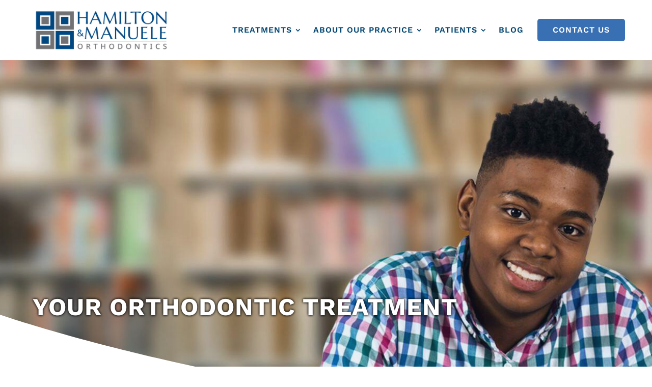

--- FILE ---
content_type: text/html; charset=utf-8
request_url: https://www.google.com/recaptcha/api2/anchor?ar=1&k=6LcoDtwcAAAAAN_AnLchFknSzmJZUxgtXNTyNzpP&co=aHR0cHM6Ly93d3cuaGFtaWx0b25vcnRoby5jb206NDQz&hl=en&v=PoyoqOPhxBO7pBk68S4YbpHZ&size=invisible&anchor-ms=20000&execute-ms=30000&cb=ji19mrorshe7
body_size: 48467
content:
<!DOCTYPE HTML><html dir="ltr" lang="en"><head><meta http-equiv="Content-Type" content="text/html; charset=UTF-8">
<meta http-equiv="X-UA-Compatible" content="IE=edge">
<title>reCAPTCHA</title>
<style type="text/css">
/* cyrillic-ext */
@font-face {
  font-family: 'Roboto';
  font-style: normal;
  font-weight: 400;
  font-stretch: 100%;
  src: url(//fonts.gstatic.com/s/roboto/v48/KFO7CnqEu92Fr1ME7kSn66aGLdTylUAMa3GUBHMdazTgWw.woff2) format('woff2');
  unicode-range: U+0460-052F, U+1C80-1C8A, U+20B4, U+2DE0-2DFF, U+A640-A69F, U+FE2E-FE2F;
}
/* cyrillic */
@font-face {
  font-family: 'Roboto';
  font-style: normal;
  font-weight: 400;
  font-stretch: 100%;
  src: url(//fonts.gstatic.com/s/roboto/v48/KFO7CnqEu92Fr1ME7kSn66aGLdTylUAMa3iUBHMdazTgWw.woff2) format('woff2');
  unicode-range: U+0301, U+0400-045F, U+0490-0491, U+04B0-04B1, U+2116;
}
/* greek-ext */
@font-face {
  font-family: 'Roboto';
  font-style: normal;
  font-weight: 400;
  font-stretch: 100%;
  src: url(//fonts.gstatic.com/s/roboto/v48/KFO7CnqEu92Fr1ME7kSn66aGLdTylUAMa3CUBHMdazTgWw.woff2) format('woff2');
  unicode-range: U+1F00-1FFF;
}
/* greek */
@font-face {
  font-family: 'Roboto';
  font-style: normal;
  font-weight: 400;
  font-stretch: 100%;
  src: url(//fonts.gstatic.com/s/roboto/v48/KFO7CnqEu92Fr1ME7kSn66aGLdTylUAMa3-UBHMdazTgWw.woff2) format('woff2');
  unicode-range: U+0370-0377, U+037A-037F, U+0384-038A, U+038C, U+038E-03A1, U+03A3-03FF;
}
/* math */
@font-face {
  font-family: 'Roboto';
  font-style: normal;
  font-weight: 400;
  font-stretch: 100%;
  src: url(//fonts.gstatic.com/s/roboto/v48/KFO7CnqEu92Fr1ME7kSn66aGLdTylUAMawCUBHMdazTgWw.woff2) format('woff2');
  unicode-range: U+0302-0303, U+0305, U+0307-0308, U+0310, U+0312, U+0315, U+031A, U+0326-0327, U+032C, U+032F-0330, U+0332-0333, U+0338, U+033A, U+0346, U+034D, U+0391-03A1, U+03A3-03A9, U+03B1-03C9, U+03D1, U+03D5-03D6, U+03F0-03F1, U+03F4-03F5, U+2016-2017, U+2034-2038, U+203C, U+2040, U+2043, U+2047, U+2050, U+2057, U+205F, U+2070-2071, U+2074-208E, U+2090-209C, U+20D0-20DC, U+20E1, U+20E5-20EF, U+2100-2112, U+2114-2115, U+2117-2121, U+2123-214F, U+2190, U+2192, U+2194-21AE, U+21B0-21E5, U+21F1-21F2, U+21F4-2211, U+2213-2214, U+2216-22FF, U+2308-230B, U+2310, U+2319, U+231C-2321, U+2336-237A, U+237C, U+2395, U+239B-23B7, U+23D0, U+23DC-23E1, U+2474-2475, U+25AF, U+25B3, U+25B7, U+25BD, U+25C1, U+25CA, U+25CC, U+25FB, U+266D-266F, U+27C0-27FF, U+2900-2AFF, U+2B0E-2B11, U+2B30-2B4C, U+2BFE, U+3030, U+FF5B, U+FF5D, U+1D400-1D7FF, U+1EE00-1EEFF;
}
/* symbols */
@font-face {
  font-family: 'Roboto';
  font-style: normal;
  font-weight: 400;
  font-stretch: 100%;
  src: url(//fonts.gstatic.com/s/roboto/v48/KFO7CnqEu92Fr1ME7kSn66aGLdTylUAMaxKUBHMdazTgWw.woff2) format('woff2');
  unicode-range: U+0001-000C, U+000E-001F, U+007F-009F, U+20DD-20E0, U+20E2-20E4, U+2150-218F, U+2190, U+2192, U+2194-2199, U+21AF, U+21E6-21F0, U+21F3, U+2218-2219, U+2299, U+22C4-22C6, U+2300-243F, U+2440-244A, U+2460-24FF, U+25A0-27BF, U+2800-28FF, U+2921-2922, U+2981, U+29BF, U+29EB, U+2B00-2BFF, U+4DC0-4DFF, U+FFF9-FFFB, U+10140-1018E, U+10190-1019C, U+101A0, U+101D0-101FD, U+102E0-102FB, U+10E60-10E7E, U+1D2C0-1D2D3, U+1D2E0-1D37F, U+1F000-1F0FF, U+1F100-1F1AD, U+1F1E6-1F1FF, U+1F30D-1F30F, U+1F315, U+1F31C, U+1F31E, U+1F320-1F32C, U+1F336, U+1F378, U+1F37D, U+1F382, U+1F393-1F39F, U+1F3A7-1F3A8, U+1F3AC-1F3AF, U+1F3C2, U+1F3C4-1F3C6, U+1F3CA-1F3CE, U+1F3D4-1F3E0, U+1F3ED, U+1F3F1-1F3F3, U+1F3F5-1F3F7, U+1F408, U+1F415, U+1F41F, U+1F426, U+1F43F, U+1F441-1F442, U+1F444, U+1F446-1F449, U+1F44C-1F44E, U+1F453, U+1F46A, U+1F47D, U+1F4A3, U+1F4B0, U+1F4B3, U+1F4B9, U+1F4BB, U+1F4BF, U+1F4C8-1F4CB, U+1F4D6, U+1F4DA, U+1F4DF, U+1F4E3-1F4E6, U+1F4EA-1F4ED, U+1F4F7, U+1F4F9-1F4FB, U+1F4FD-1F4FE, U+1F503, U+1F507-1F50B, U+1F50D, U+1F512-1F513, U+1F53E-1F54A, U+1F54F-1F5FA, U+1F610, U+1F650-1F67F, U+1F687, U+1F68D, U+1F691, U+1F694, U+1F698, U+1F6AD, U+1F6B2, U+1F6B9-1F6BA, U+1F6BC, U+1F6C6-1F6CF, U+1F6D3-1F6D7, U+1F6E0-1F6EA, U+1F6F0-1F6F3, U+1F6F7-1F6FC, U+1F700-1F7FF, U+1F800-1F80B, U+1F810-1F847, U+1F850-1F859, U+1F860-1F887, U+1F890-1F8AD, U+1F8B0-1F8BB, U+1F8C0-1F8C1, U+1F900-1F90B, U+1F93B, U+1F946, U+1F984, U+1F996, U+1F9E9, U+1FA00-1FA6F, U+1FA70-1FA7C, U+1FA80-1FA89, U+1FA8F-1FAC6, U+1FACE-1FADC, U+1FADF-1FAE9, U+1FAF0-1FAF8, U+1FB00-1FBFF;
}
/* vietnamese */
@font-face {
  font-family: 'Roboto';
  font-style: normal;
  font-weight: 400;
  font-stretch: 100%;
  src: url(//fonts.gstatic.com/s/roboto/v48/KFO7CnqEu92Fr1ME7kSn66aGLdTylUAMa3OUBHMdazTgWw.woff2) format('woff2');
  unicode-range: U+0102-0103, U+0110-0111, U+0128-0129, U+0168-0169, U+01A0-01A1, U+01AF-01B0, U+0300-0301, U+0303-0304, U+0308-0309, U+0323, U+0329, U+1EA0-1EF9, U+20AB;
}
/* latin-ext */
@font-face {
  font-family: 'Roboto';
  font-style: normal;
  font-weight: 400;
  font-stretch: 100%;
  src: url(//fonts.gstatic.com/s/roboto/v48/KFO7CnqEu92Fr1ME7kSn66aGLdTylUAMa3KUBHMdazTgWw.woff2) format('woff2');
  unicode-range: U+0100-02BA, U+02BD-02C5, U+02C7-02CC, U+02CE-02D7, U+02DD-02FF, U+0304, U+0308, U+0329, U+1D00-1DBF, U+1E00-1E9F, U+1EF2-1EFF, U+2020, U+20A0-20AB, U+20AD-20C0, U+2113, U+2C60-2C7F, U+A720-A7FF;
}
/* latin */
@font-face {
  font-family: 'Roboto';
  font-style: normal;
  font-weight: 400;
  font-stretch: 100%;
  src: url(//fonts.gstatic.com/s/roboto/v48/KFO7CnqEu92Fr1ME7kSn66aGLdTylUAMa3yUBHMdazQ.woff2) format('woff2');
  unicode-range: U+0000-00FF, U+0131, U+0152-0153, U+02BB-02BC, U+02C6, U+02DA, U+02DC, U+0304, U+0308, U+0329, U+2000-206F, U+20AC, U+2122, U+2191, U+2193, U+2212, U+2215, U+FEFF, U+FFFD;
}
/* cyrillic-ext */
@font-face {
  font-family: 'Roboto';
  font-style: normal;
  font-weight: 500;
  font-stretch: 100%;
  src: url(//fonts.gstatic.com/s/roboto/v48/KFO7CnqEu92Fr1ME7kSn66aGLdTylUAMa3GUBHMdazTgWw.woff2) format('woff2');
  unicode-range: U+0460-052F, U+1C80-1C8A, U+20B4, U+2DE0-2DFF, U+A640-A69F, U+FE2E-FE2F;
}
/* cyrillic */
@font-face {
  font-family: 'Roboto';
  font-style: normal;
  font-weight: 500;
  font-stretch: 100%;
  src: url(//fonts.gstatic.com/s/roboto/v48/KFO7CnqEu92Fr1ME7kSn66aGLdTylUAMa3iUBHMdazTgWw.woff2) format('woff2');
  unicode-range: U+0301, U+0400-045F, U+0490-0491, U+04B0-04B1, U+2116;
}
/* greek-ext */
@font-face {
  font-family: 'Roboto';
  font-style: normal;
  font-weight: 500;
  font-stretch: 100%;
  src: url(//fonts.gstatic.com/s/roboto/v48/KFO7CnqEu92Fr1ME7kSn66aGLdTylUAMa3CUBHMdazTgWw.woff2) format('woff2');
  unicode-range: U+1F00-1FFF;
}
/* greek */
@font-face {
  font-family: 'Roboto';
  font-style: normal;
  font-weight: 500;
  font-stretch: 100%;
  src: url(//fonts.gstatic.com/s/roboto/v48/KFO7CnqEu92Fr1ME7kSn66aGLdTylUAMa3-UBHMdazTgWw.woff2) format('woff2');
  unicode-range: U+0370-0377, U+037A-037F, U+0384-038A, U+038C, U+038E-03A1, U+03A3-03FF;
}
/* math */
@font-face {
  font-family: 'Roboto';
  font-style: normal;
  font-weight: 500;
  font-stretch: 100%;
  src: url(//fonts.gstatic.com/s/roboto/v48/KFO7CnqEu92Fr1ME7kSn66aGLdTylUAMawCUBHMdazTgWw.woff2) format('woff2');
  unicode-range: U+0302-0303, U+0305, U+0307-0308, U+0310, U+0312, U+0315, U+031A, U+0326-0327, U+032C, U+032F-0330, U+0332-0333, U+0338, U+033A, U+0346, U+034D, U+0391-03A1, U+03A3-03A9, U+03B1-03C9, U+03D1, U+03D5-03D6, U+03F0-03F1, U+03F4-03F5, U+2016-2017, U+2034-2038, U+203C, U+2040, U+2043, U+2047, U+2050, U+2057, U+205F, U+2070-2071, U+2074-208E, U+2090-209C, U+20D0-20DC, U+20E1, U+20E5-20EF, U+2100-2112, U+2114-2115, U+2117-2121, U+2123-214F, U+2190, U+2192, U+2194-21AE, U+21B0-21E5, U+21F1-21F2, U+21F4-2211, U+2213-2214, U+2216-22FF, U+2308-230B, U+2310, U+2319, U+231C-2321, U+2336-237A, U+237C, U+2395, U+239B-23B7, U+23D0, U+23DC-23E1, U+2474-2475, U+25AF, U+25B3, U+25B7, U+25BD, U+25C1, U+25CA, U+25CC, U+25FB, U+266D-266F, U+27C0-27FF, U+2900-2AFF, U+2B0E-2B11, U+2B30-2B4C, U+2BFE, U+3030, U+FF5B, U+FF5D, U+1D400-1D7FF, U+1EE00-1EEFF;
}
/* symbols */
@font-face {
  font-family: 'Roboto';
  font-style: normal;
  font-weight: 500;
  font-stretch: 100%;
  src: url(//fonts.gstatic.com/s/roboto/v48/KFO7CnqEu92Fr1ME7kSn66aGLdTylUAMaxKUBHMdazTgWw.woff2) format('woff2');
  unicode-range: U+0001-000C, U+000E-001F, U+007F-009F, U+20DD-20E0, U+20E2-20E4, U+2150-218F, U+2190, U+2192, U+2194-2199, U+21AF, U+21E6-21F0, U+21F3, U+2218-2219, U+2299, U+22C4-22C6, U+2300-243F, U+2440-244A, U+2460-24FF, U+25A0-27BF, U+2800-28FF, U+2921-2922, U+2981, U+29BF, U+29EB, U+2B00-2BFF, U+4DC0-4DFF, U+FFF9-FFFB, U+10140-1018E, U+10190-1019C, U+101A0, U+101D0-101FD, U+102E0-102FB, U+10E60-10E7E, U+1D2C0-1D2D3, U+1D2E0-1D37F, U+1F000-1F0FF, U+1F100-1F1AD, U+1F1E6-1F1FF, U+1F30D-1F30F, U+1F315, U+1F31C, U+1F31E, U+1F320-1F32C, U+1F336, U+1F378, U+1F37D, U+1F382, U+1F393-1F39F, U+1F3A7-1F3A8, U+1F3AC-1F3AF, U+1F3C2, U+1F3C4-1F3C6, U+1F3CA-1F3CE, U+1F3D4-1F3E0, U+1F3ED, U+1F3F1-1F3F3, U+1F3F5-1F3F7, U+1F408, U+1F415, U+1F41F, U+1F426, U+1F43F, U+1F441-1F442, U+1F444, U+1F446-1F449, U+1F44C-1F44E, U+1F453, U+1F46A, U+1F47D, U+1F4A3, U+1F4B0, U+1F4B3, U+1F4B9, U+1F4BB, U+1F4BF, U+1F4C8-1F4CB, U+1F4D6, U+1F4DA, U+1F4DF, U+1F4E3-1F4E6, U+1F4EA-1F4ED, U+1F4F7, U+1F4F9-1F4FB, U+1F4FD-1F4FE, U+1F503, U+1F507-1F50B, U+1F50D, U+1F512-1F513, U+1F53E-1F54A, U+1F54F-1F5FA, U+1F610, U+1F650-1F67F, U+1F687, U+1F68D, U+1F691, U+1F694, U+1F698, U+1F6AD, U+1F6B2, U+1F6B9-1F6BA, U+1F6BC, U+1F6C6-1F6CF, U+1F6D3-1F6D7, U+1F6E0-1F6EA, U+1F6F0-1F6F3, U+1F6F7-1F6FC, U+1F700-1F7FF, U+1F800-1F80B, U+1F810-1F847, U+1F850-1F859, U+1F860-1F887, U+1F890-1F8AD, U+1F8B0-1F8BB, U+1F8C0-1F8C1, U+1F900-1F90B, U+1F93B, U+1F946, U+1F984, U+1F996, U+1F9E9, U+1FA00-1FA6F, U+1FA70-1FA7C, U+1FA80-1FA89, U+1FA8F-1FAC6, U+1FACE-1FADC, U+1FADF-1FAE9, U+1FAF0-1FAF8, U+1FB00-1FBFF;
}
/* vietnamese */
@font-face {
  font-family: 'Roboto';
  font-style: normal;
  font-weight: 500;
  font-stretch: 100%;
  src: url(//fonts.gstatic.com/s/roboto/v48/KFO7CnqEu92Fr1ME7kSn66aGLdTylUAMa3OUBHMdazTgWw.woff2) format('woff2');
  unicode-range: U+0102-0103, U+0110-0111, U+0128-0129, U+0168-0169, U+01A0-01A1, U+01AF-01B0, U+0300-0301, U+0303-0304, U+0308-0309, U+0323, U+0329, U+1EA0-1EF9, U+20AB;
}
/* latin-ext */
@font-face {
  font-family: 'Roboto';
  font-style: normal;
  font-weight: 500;
  font-stretch: 100%;
  src: url(//fonts.gstatic.com/s/roboto/v48/KFO7CnqEu92Fr1ME7kSn66aGLdTylUAMa3KUBHMdazTgWw.woff2) format('woff2');
  unicode-range: U+0100-02BA, U+02BD-02C5, U+02C7-02CC, U+02CE-02D7, U+02DD-02FF, U+0304, U+0308, U+0329, U+1D00-1DBF, U+1E00-1E9F, U+1EF2-1EFF, U+2020, U+20A0-20AB, U+20AD-20C0, U+2113, U+2C60-2C7F, U+A720-A7FF;
}
/* latin */
@font-face {
  font-family: 'Roboto';
  font-style: normal;
  font-weight: 500;
  font-stretch: 100%;
  src: url(//fonts.gstatic.com/s/roboto/v48/KFO7CnqEu92Fr1ME7kSn66aGLdTylUAMa3yUBHMdazQ.woff2) format('woff2');
  unicode-range: U+0000-00FF, U+0131, U+0152-0153, U+02BB-02BC, U+02C6, U+02DA, U+02DC, U+0304, U+0308, U+0329, U+2000-206F, U+20AC, U+2122, U+2191, U+2193, U+2212, U+2215, U+FEFF, U+FFFD;
}
/* cyrillic-ext */
@font-face {
  font-family: 'Roboto';
  font-style: normal;
  font-weight: 900;
  font-stretch: 100%;
  src: url(//fonts.gstatic.com/s/roboto/v48/KFO7CnqEu92Fr1ME7kSn66aGLdTylUAMa3GUBHMdazTgWw.woff2) format('woff2');
  unicode-range: U+0460-052F, U+1C80-1C8A, U+20B4, U+2DE0-2DFF, U+A640-A69F, U+FE2E-FE2F;
}
/* cyrillic */
@font-face {
  font-family: 'Roboto';
  font-style: normal;
  font-weight: 900;
  font-stretch: 100%;
  src: url(//fonts.gstatic.com/s/roboto/v48/KFO7CnqEu92Fr1ME7kSn66aGLdTylUAMa3iUBHMdazTgWw.woff2) format('woff2');
  unicode-range: U+0301, U+0400-045F, U+0490-0491, U+04B0-04B1, U+2116;
}
/* greek-ext */
@font-face {
  font-family: 'Roboto';
  font-style: normal;
  font-weight: 900;
  font-stretch: 100%;
  src: url(//fonts.gstatic.com/s/roboto/v48/KFO7CnqEu92Fr1ME7kSn66aGLdTylUAMa3CUBHMdazTgWw.woff2) format('woff2');
  unicode-range: U+1F00-1FFF;
}
/* greek */
@font-face {
  font-family: 'Roboto';
  font-style: normal;
  font-weight: 900;
  font-stretch: 100%;
  src: url(//fonts.gstatic.com/s/roboto/v48/KFO7CnqEu92Fr1ME7kSn66aGLdTylUAMa3-UBHMdazTgWw.woff2) format('woff2');
  unicode-range: U+0370-0377, U+037A-037F, U+0384-038A, U+038C, U+038E-03A1, U+03A3-03FF;
}
/* math */
@font-face {
  font-family: 'Roboto';
  font-style: normal;
  font-weight: 900;
  font-stretch: 100%;
  src: url(//fonts.gstatic.com/s/roboto/v48/KFO7CnqEu92Fr1ME7kSn66aGLdTylUAMawCUBHMdazTgWw.woff2) format('woff2');
  unicode-range: U+0302-0303, U+0305, U+0307-0308, U+0310, U+0312, U+0315, U+031A, U+0326-0327, U+032C, U+032F-0330, U+0332-0333, U+0338, U+033A, U+0346, U+034D, U+0391-03A1, U+03A3-03A9, U+03B1-03C9, U+03D1, U+03D5-03D6, U+03F0-03F1, U+03F4-03F5, U+2016-2017, U+2034-2038, U+203C, U+2040, U+2043, U+2047, U+2050, U+2057, U+205F, U+2070-2071, U+2074-208E, U+2090-209C, U+20D0-20DC, U+20E1, U+20E5-20EF, U+2100-2112, U+2114-2115, U+2117-2121, U+2123-214F, U+2190, U+2192, U+2194-21AE, U+21B0-21E5, U+21F1-21F2, U+21F4-2211, U+2213-2214, U+2216-22FF, U+2308-230B, U+2310, U+2319, U+231C-2321, U+2336-237A, U+237C, U+2395, U+239B-23B7, U+23D0, U+23DC-23E1, U+2474-2475, U+25AF, U+25B3, U+25B7, U+25BD, U+25C1, U+25CA, U+25CC, U+25FB, U+266D-266F, U+27C0-27FF, U+2900-2AFF, U+2B0E-2B11, U+2B30-2B4C, U+2BFE, U+3030, U+FF5B, U+FF5D, U+1D400-1D7FF, U+1EE00-1EEFF;
}
/* symbols */
@font-face {
  font-family: 'Roboto';
  font-style: normal;
  font-weight: 900;
  font-stretch: 100%;
  src: url(//fonts.gstatic.com/s/roboto/v48/KFO7CnqEu92Fr1ME7kSn66aGLdTylUAMaxKUBHMdazTgWw.woff2) format('woff2');
  unicode-range: U+0001-000C, U+000E-001F, U+007F-009F, U+20DD-20E0, U+20E2-20E4, U+2150-218F, U+2190, U+2192, U+2194-2199, U+21AF, U+21E6-21F0, U+21F3, U+2218-2219, U+2299, U+22C4-22C6, U+2300-243F, U+2440-244A, U+2460-24FF, U+25A0-27BF, U+2800-28FF, U+2921-2922, U+2981, U+29BF, U+29EB, U+2B00-2BFF, U+4DC0-4DFF, U+FFF9-FFFB, U+10140-1018E, U+10190-1019C, U+101A0, U+101D0-101FD, U+102E0-102FB, U+10E60-10E7E, U+1D2C0-1D2D3, U+1D2E0-1D37F, U+1F000-1F0FF, U+1F100-1F1AD, U+1F1E6-1F1FF, U+1F30D-1F30F, U+1F315, U+1F31C, U+1F31E, U+1F320-1F32C, U+1F336, U+1F378, U+1F37D, U+1F382, U+1F393-1F39F, U+1F3A7-1F3A8, U+1F3AC-1F3AF, U+1F3C2, U+1F3C4-1F3C6, U+1F3CA-1F3CE, U+1F3D4-1F3E0, U+1F3ED, U+1F3F1-1F3F3, U+1F3F5-1F3F7, U+1F408, U+1F415, U+1F41F, U+1F426, U+1F43F, U+1F441-1F442, U+1F444, U+1F446-1F449, U+1F44C-1F44E, U+1F453, U+1F46A, U+1F47D, U+1F4A3, U+1F4B0, U+1F4B3, U+1F4B9, U+1F4BB, U+1F4BF, U+1F4C8-1F4CB, U+1F4D6, U+1F4DA, U+1F4DF, U+1F4E3-1F4E6, U+1F4EA-1F4ED, U+1F4F7, U+1F4F9-1F4FB, U+1F4FD-1F4FE, U+1F503, U+1F507-1F50B, U+1F50D, U+1F512-1F513, U+1F53E-1F54A, U+1F54F-1F5FA, U+1F610, U+1F650-1F67F, U+1F687, U+1F68D, U+1F691, U+1F694, U+1F698, U+1F6AD, U+1F6B2, U+1F6B9-1F6BA, U+1F6BC, U+1F6C6-1F6CF, U+1F6D3-1F6D7, U+1F6E0-1F6EA, U+1F6F0-1F6F3, U+1F6F7-1F6FC, U+1F700-1F7FF, U+1F800-1F80B, U+1F810-1F847, U+1F850-1F859, U+1F860-1F887, U+1F890-1F8AD, U+1F8B0-1F8BB, U+1F8C0-1F8C1, U+1F900-1F90B, U+1F93B, U+1F946, U+1F984, U+1F996, U+1F9E9, U+1FA00-1FA6F, U+1FA70-1FA7C, U+1FA80-1FA89, U+1FA8F-1FAC6, U+1FACE-1FADC, U+1FADF-1FAE9, U+1FAF0-1FAF8, U+1FB00-1FBFF;
}
/* vietnamese */
@font-face {
  font-family: 'Roboto';
  font-style: normal;
  font-weight: 900;
  font-stretch: 100%;
  src: url(//fonts.gstatic.com/s/roboto/v48/KFO7CnqEu92Fr1ME7kSn66aGLdTylUAMa3OUBHMdazTgWw.woff2) format('woff2');
  unicode-range: U+0102-0103, U+0110-0111, U+0128-0129, U+0168-0169, U+01A0-01A1, U+01AF-01B0, U+0300-0301, U+0303-0304, U+0308-0309, U+0323, U+0329, U+1EA0-1EF9, U+20AB;
}
/* latin-ext */
@font-face {
  font-family: 'Roboto';
  font-style: normal;
  font-weight: 900;
  font-stretch: 100%;
  src: url(//fonts.gstatic.com/s/roboto/v48/KFO7CnqEu92Fr1ME7kSn66aGLdTylUAMa3KUBHMdazTgWw.woff2) format('woff2');
  unicode-range: U+0100-02BA, U+02BD-02C5, U+02C7-02CC, U+02CE-02D7, U+02DD-02FF, U+0304, U+0308, U+0329, U+1D00-1DBF, U+1E00-1E9F, U+1EF2-1EFF, U+2020, U+20A0-20AB, U+20AD-20C0, U+2113, U+2C60-2C7F, U+A720-A7FF;
}
/* latin */
@font-face {
  font-family: 'Roboto';
  font-style: normal;
  font-weight: 900;
  font-stretch: 100%;
  src: url(//fonts.gstatic.com/s/roboto/v48/KFO7CnqEu92Fr1ME7kSn66aGLdTylUAMa3yUBHMdazQ.woff2) format('woff2');
  unicode-range: U+0000-00FF, U+0131, U+0152-0153, U+02BB-02BC, U+02C6, U+02DA, U+02DC, U+0304, U+0308, U+0329, U+2000-206F, U+20AC, U+2122, U+2191, U+2193, U+2212, U+2215, U+FEFF, U+FFFD;
}

</style>
<link rel="stylesheet" type="text/css" href="https://www.gstatic.com/recaptcha/releases/PoyoqOPhxBO7pBk68S4YbpHZ/styles__ltr.css">
<script nonce="PcSyogEF6psrfkOkt27evQ" type="text/javascript">window['__recaptcha_api'] = 'https://www.google.com/recaptcha/api2/';</script>
<script type="text/javascript" src="https://www.gstatic.com/recaptcha/releases/PoyoqOPhxBO7pBk68S4YbpHZ/recaptcha__en.js" nonce="PcSyogEF6psrfkOkt27evQ">
      
    </script></head>
<body><div id="rc-anchor-alert" class="rc-anchor-alert"></div>
<input type="hidden" id="recaptcha-token" value="[base64]">
<script type="text/javascript" nonce="PcSyogEF6psrfkOkt27evQ">
      recaptcha.anchor.Main.init("[\x22ainput\x22,[\x22bgdata\x22,\x22\x22,\[base64]/[base64]/[base64]/[base64]/[base64]/UltsKytdPUU6KEU8MjA0OD9SW2wrK109RT4+NnwxOTI6KChFJjY0NTEyKT09NTUyOTYmJk0rMTxjLmxlbmd0aCYmKGMuY2hhckNvZGVBdChNKzEpJjY0NTEyKT09NTYzMjA/[base64]/[base64]/[base64]/[base64]/[base64]/[base64]/[base64]\x22,\[base64]\\u003d\x22,\[base64]/[base64]/DpMOXw6TDt8KTYsKQwovCl8OnUMOUecOwEcOgwp48RcOuIsKPAcODN3/CvUzCn3bCsMOwPQfCqMKaa0/[base64]/[base64]/DsHnDgcO7wrrCjcO6FsOjO8KTcMOcwqHDoMOhL8K/w6nCqcO7wrwfaRvDh1PDuG9Bw75MBsKawqhSBMOAw5EFVsOIBsOswrktw6VlWFnCssKaHB/DnizClDLCrsKwCsO0wr4OwpHCmVZ8LU80w7lzwp0WXMKcVnHDgTFOVTTDusKcwoVgVMKwZMKHwpkqQMOWw5hEMVg+wrLDmcKyCgTDksKEwqbDhcKObQB9w5NLCzVJBSLDkgh1AAVHwp3ChX4LQFZkV8O3wojDmcK8wovDllBWEA7CoMK3I8KSQsOIw4/CgxEuw5cnJXXDs1YiwpPCqiAEw4jDshnCscO/cMKCw4BXw7IAwoAAwqpGwp9Lw57CoytbJsOVacOyKFbCnk3Cqho+SBBDwpwZw60mw49Qw4how5PCj8K1CsK+w7DCqxkPw74swqPDgzo6w4QZw4XCr8OdRyXCsh9WCsOwwoBhwokkw5PCqEXDncKYw78jPnl4w5wDwpV7wqgOCX5hwp/DqsOcF8OCwrvDqHU/wqFmbmtLwpXCt8Kmw6sRw4zCnwFUw5bDjCgjR8ODX8KJw7nCuFkfwqTDhzZMM1/[base64]/CqnwJDsOLHsOPbHcjwpbDlRhgw5stPi0YMVMnEMKhTEoWw6c7w4/CgzUuUQzCuxTCnMKbUn4ww6JawoZYCcONAUBYw5/DvcKnw4wZw73Dr1XDpcOGCBIWdTo/w4UVZMKVw5zCiAsBw7bCjSIqUxnDpsOTw4HCjsObwoQYwofDkAl6wqLCmsOuPcKNwqQVwqfDriPDg8OIEBhDM8KjwqA8bUYew4gvG0IyAcOIP8OHw6fDv8O6DD8dMxsmDMKow694wq1qLj3CuR4Kw6zDk1Ymw481w43CvG00d1/[base64]/[base64]/c33Ctn5Owrciw5wZwoLCkAgICS7DpcOjwq5ewqXDgcOrwoRqEnU8woXCpsOLw4jDlMKGwqpMXcKJw73CrMKlRcOLAcO4JyN+IsOCw4XCrgYHwrrDv2tpw45Kw5TCszhOdcKYKsKLZ8OndMORw7AgOMOSVAXDucKzacOiwopaaE/DkcKUw53Djh/Djl0MTVV8Q3EqwqLDnGrDsTLDuMOjcmLDiFzCqG/CvBnCpcKywpM1w4YjSk4hwqnCuAhtw4zCsMOkw5/[base64]/DjkvDlcKzw41Nw7MSJcO/KX/[base64]/CisOkMMOeGcOTZU96w6YpGsKQDcO0HcKaw5zDnQXDoMK0w6MyLMOOOhjDvURdwog5SMO5HS1adsO7wqFYT3TCrzDCiGbClxTCrUR+wrQsw6DDkxjDjg5Uwq9Uw7XCsgrDocOVf3PCqG/Cm8O8woDDnsKLTEfClcK0wr5+woTDj8O6w5zDkgwXLz8hwoh/[base64]/[base64]/[base64]/DsOJBFLDvcKkMMOyb3nDgcK5woJHwrfDncOqw6bDngvCqnPDjsK2fiHDkQHDuF9nwqzDosOrw6Uvw67CtcKDU8KRwp/CicKIwp1fWMKAw4HDjzXDmGbDjXrDvT/[base64]/DrcKZwrXClmDCixsaBFUHwqPDiXvDuH5ebsKOwqU7JmPDrDgBFcK3w63DsRZ5woXCosKJYGLCnUTDkcKkdcOjWX3DisOtJxIhH0w6c3UCwoLCjBbCqh12w5jCgHHCiWtsI8K7w7vDghjDtCcVw5/CncKGY1HCt8OgXsOLAUoSQR7DjCobwo8swqTDuyjDkTV4wpTCr8Kne8KxbsKyw7PDtsOgw69SPMKQNMKpJC/[base64]/wpJUwoxRw7HDscOywoHDi8Kowr0uw7kjw5bCicKDACDCu8OnFMK0wrNddsKRcTQ3w6N6w4HCicKhGFZmwqp0w7bCmlNow4hWGyZgGcKIGivClcOkwobDgHvCnVsYXGBCEcK5UcOkwpnCvSUcSG3Cs8KhPcK+RWZFEQZ/w5PDj1VJP3Eew7vDn8OMw4Rww7jDvmUtHyoNw7/DkR0dwpnDnMKfw5EKw4VwK3PDrMOWKMO4w70Te8Kfw4NbMinDhsKGIsO7ZcO+IBHClUDDnQ/DhW/Dp8KiKsK9cMOHCk/CpiXDmDXCksObwpnCrMKMw54odcO6w7xhGgDDhnvCs0nCo37DoykeU1/CksOXw7XDsMOOwobDnVMpTkzDlE5eZ8K+w7/[base64]/woMRw7fCtRjDt8OzJ8KFMQLCgnNuQsOmf15GfsK3wp3CviXCohJIw4tLwqzDq8KAwrUrXMK3wqx1w71wNhwXwo03MXoCw7fDtz/DgMOFF8OqEsOyB0o7W1M2wqnCn8KwwrJuR8KnwqdkwoRKw53CssOSSzBjJk3CocOgw5/CiVrDnMOuTMO3KsKAWgDCgMKae8KdMMOYXRjDpTM/a3DCl8OeE8KBw53DnMKkCMOow49Kw4IXwrrDqyRfZEXDiWvCsBplL8O7a8KjfsOKdcKSE8K4wpIqwpnCiA3CgMOfHcOQwrTCuC7CrcOKw5VTIVgIwppswozDg17Cni/Di2U8S8KSDMOmw6leGMO+w7FjS1DDjWNwwrzDjyjDkH11SwnDpcOgEcO5DsOmw5scw7w6Z8OcF09awp3DucOzw63Cq8OZNmk8BsOGb8Kcw4PDnsOPJsKeMsKNwoNjZsOtb8KOQcOXIsKQX8OhwoXCgylowr4haMKKbGsoOcKCwp7DoTrCrjNPw53Co1/CmsKZw7TDjRfCtsOmwp7DjMK5fcKZOxLCrsKMA8KuGBBlSWxWWl3CiiZhwqfCsU/[base64]/C0jCpzZ6wqDCi8OEOHDDvlIPdsOKNMK5wrxAV1fCpFBMwr/CkmlcwrHDkU9EV8OjF8OAPEPDqsOuwozCrX/DglEtXcKvw6TDnsOzLxfCt8KXB8O1w6s5dXrDtW9ow6zDoHctw5R1w7ZAwqHDpsOkwq/ClQ4WwrbDmR1WBcKbKiAAVcOaWm4+wptDw7cWdGjDs3PCrsO/w5lfw5zDusOow6FGw4Fww6xYwpXCq8O0QcOlPAcfTH/CicKZw6wbwofDuMOYwqFjbUJSTWxnw51JD8KFw4BuasOAYjVRwq7CjsOKw6PDrU59w7stwp/CgBHDtSRcK8KkwrTDvMKCw6lSMwLDrwvDqMKawoB3wq87w610wrw8wo02ewDCp28FQSJMFsK4WnfDvMOVO1fCj0IKHlZKw5ogwqDCvywhwpA0HTHCmxh1w6fDrW9ww4DDsk/DmnQcC8OBw5vDlycfwrnDjHFnw4tnBcKGD8KGcMKBCMKuF8KSYU90w7hvw4jDih0BNDgCwrfDqcOoay5BworCuE8bwq9vw7nDii3CuH/CjwbDmMOZVcKlw7N+wosxw6wUB8OTwrPCtnEBaMORXmDDjkfDlMORWSfDgAEFc3hlZcKZDklYwq8IwoHCtW1Bw63CosKGwoLDmnQNFMKDw4/Dn8OXwooEwpU7Fj0obTPDtw/[base64]/DuiPDuRdswrE3eMKGwpMew7bClcOqGBDCjcOOwrsKKzZcw7N+RC5Nw54+SMKEwojDvcO+OGsfC13DnMKcw5jCk07CjsOBS8KMEW/DrcK7Ck/[base64]/CmxsbaMKlwqLCgsO8PcOidgbDkg3Dp3TDocOFdcK3w7wGwrTDqEAtwrl0woTDs2YVw7zDvkTDq8OZworDrsKxccK/[base64]/DhknCl1h9Ez0mVsKDdcKuwq4iAgTDtMKbwr7CtsKWPgzDkzvCq8KyFcOdHj/[base64]/CgEgfHcO2wqgmScOsw6gYaFFwK8OLS8KRb2rDplhKwodSw7HDpsKXwrRddsO6w4fDksOVwrLDhS/[base64]/Cp8KpwrzCncOSwrgJOsOOwqLDk1QJw4zDp8Kswo7DhFQyJcK8wo4rAhIKVsOiw4XCjcKtwqJPFR8pw5NGw7jCvzjDnixifMK3w6vClgvCkMOLQsO1e8Kswoh2wrVHPz4Aw4LCrnfCscKaGsOjw7NYw7t+FsOqwoBAwqHCkARqLElIfjVAw4liIcOtw5FBwqzDhcO/w6sOw6rDo2TCjMKwwpjDijjDswo9w7F2AUTDr15ow7nDqFHCqErCs8OnwqDCnMKPKsKWwokWwr1pbSZ+aGAZw60Yw4/CiVHDpMOnw5XCnMKFwo/Ci8KDZVIBMGMrdnZ5Pz7Ch8KXwr5Sw6YOB8OifMObw5fCrMONQsO9wqvChHwOH8O1DG/CigMfw7jDolvCukkzHcOUw5dRw5PDv2Y+Fz3DosO1w5I1VcOBw5/[base64]/CuMK7IsK4wpXDjsOXwogNw5DDqMO0wqVQLgciwq/DvsOzWlTDn8KzRMKpwpkIRcOMbU0KZzbCmsOtTcKJwrjChMOcTXDCkgLDo3nCsSd5QcONLMOswpPDmcKowqRwwqBkSF94OsOmwqoeC8OPTgnDgcKMIVfDsBlGQHpwNlHDusKGwos6FwzDh8KVcWbDjgPCtsKiw7ZXDsKMwp/Cs8KNUsOTOx/Dq8KJwppOwq3Dk8KLw7LDsgbCmxQDw4YRw5EbwprDmMKZw6nDksKaUcO6PMKvw7NswprCrcKjwo1Iwr/[base64]/wrvChMKqwpULEMKqw4ZQwo/Cm2zCuMOuw6fCucKvwpsQGsKsScKLwrbDmTPCvcKaw7IVCQ0NU0jClsKFS1wLcMKGfUvCu8OswpjDkzoNw47ChXLDiVXCvCUWNcKkwqfDrUR7wq/[base64]/[base64]/ccO1w63CusKmwrbCh0jDvBDDicOjC8KoP3RMwqMrCS5WXMKGw6ElAMOnw5nCn8OJHH18cMK+wrbChUxdwp/DgQvDpCcGw600MzVvwp7DrklFbT3ChRRtw7HCiTrCilMhw5lEMMKGw6TDix/[base64]/[base64]/DtW8jwpc/w4bCmzBxdcKIwrI1RcOoDFDCgG3DjFQRJ8KJU0fDhi5QQsOqAcKtw7zDtgLCoiNawo80wpEMw6Vqw47CkcOtw6HDkcOiaSPDr30jc2gMKxxZw41Hw4Mhwr9gw7lGXh7ClBbCs8KQwqUkwr4gw6fCkxkGw6LDr37DjsKYw4/Do2fDmUPDtcOzRBlvFcOlw6wkwrjCh8O2wr4zwphEwpYNHcK+w6jCqMKOByfDk8Oxwopow4/Di2EVw5bDp8K0OnkEXBPCtWRmSMOgeGDDlMK1wqTDhw/ChsOzw4/[base64]/[base64]/DjZJPMKjSsOeJTjDkMKeTsOTw64+fVtjwq3CrsO+IMK8WC4iMsO0w4HDgjvChlIcwpjDlcOJwobCscO8w53Cs8K+wqgFw5/ClMOFKMKTwofCoyVVwoQcClPCjMKWw73DlcK/HsOuOUvDt8OYVxnDpGrDr8KbwqQXNsKGwoHDsk/Cm8KjSVhBCMK2a8Otw6nDl8KjwrxSwprDom88w6zDjcKNw5RqH8OUdcKZckjCicO3EsK9w6UqKF4ABcKRwoFjwp5eW8KHMsKKwrLChE/[base64]/CmMOXw7MHOy4jwrnCuEFswoDDhsOveCUoZyRqw61aw7XCjsOfw47DlwTCrsO8VcOgw47CsH7DiGzDlV5IKsO9DSTDqcKqMsKYwqZmw6fCpznCkMO4w4BEw6E/woXChXEnQMOjOi4swpZNwoQGwr/Cp1MIMsKHwr9owpnDlsOpw7nCui05FG7DicKJwrJ4w4LCkgs8eMKjJ8Kfw5cAw5VZcCLDn8OLwpDDoBZDw5fCsUIXw4/CkEY2wp/CmmVTwo44Bz7CsxnDnsKDwqzCqsKiwphvw5jCicKzWXTDu8KpSMOkwp9FwrFyw4vDlSdVwqYMwqHCrihUwrbCo8OswooeGSvDsi4ew47ClmzDu0HCmMO/NMKedsKowrHCvsOeworClcOYMcKUwpTCqsKIw6h1w6F8awIBbWcrQcOFVD/DhsKQTMK6w4VcIxR6wqt0CcO3O8KwZ8O0w7cdwqtRFsOGwp9kIsKAw7M4w7N2WMOtdsK/[base64]/[base64]/[base64]/CsEZpwpUpYcOGDGhSwrt7TQfDs8O0w5UywpYEYgXDmC87U8KBwpBpBsOAJBPCvcKnwpzDij/DnMOBw4ZVw7hzfsOsYcKLw5bDn8K1YQDCoMOmw4/[base64]/GcK6RCnDkE3Cq1gXVsOXIsOjw4LCnkhww5LCi8Kiwrp3fSbCmkV2PWfCiiI7wovCoiLCgWfCgSZVwp10wr3CvnkNYEgNb8K3MnMeM8O4wpg+wpw/w5ZVw4IEcTHDrx54LsKcc8KPw7vCr8OIw4HDrHAyTcKtw5spUcOyVkY+B00LwpoQwrhVwp3Dt8KtFsO2w5jDocO8bFk5KUnDusOfwq4xw5N+wqfCgiHCgcKPwoxywqjCvyPDlMO7FB1ABFbDrcOQeCE7w7bDpCvCvsOMw6FbLBgCwoQ8N8KMXcOxw6Eqw5c/McKLw7rCksOrB8KawpFpJSTDmSV9IsOGYh/ClCMAwo7CuD8Sw5FTYsKkbF3DvnnDj8OFZyrChnsOw7x+WsKQCMKqXnQkcXzCunPCvMKHSnfCumLCuH5ld8O3w7dYw6rDjMK1ZBw4XCgqCcOAw5vDtcOHw4bCuhA/w6ZrVC7Cp8OQFSPDgcONwptKN8O2wrzCnBUrXMK3OErDuDLCncKDVClKw5JgWk7DpyYJwpnChVrCnGZ5w7V/w5DDhGIUFcOCdcKsw48Pwr4TwrUewrDDucKswoTCuBDDk8OpQCPDv8OuP8K3Tm/Csx9rwrtfPcKow4zCtcOBw5NBwq14wp4RQxrDjkjCixYqw6XDr8KSNsOiF3EIwrwYwqTCgMKwwqbCpMKMw4LCkcKhwqNvw4o5XDAowr9xesOJw4vDvD9nME4LdMOHwpTDjMOcNWbDj3rDtRBCHcKIw6HDvMKowonCvB4Rwq7CkMOuTcOgwpU5OCjCoMOGd1oqw7/[base64]/IMOIwrwEClbDoMOewrnCs8Oww6kRwrfCqT9pJ8O5PWnCncO/[base64]/CrcO2w6/DicKtw6DCqRdNwprCmHltNHXCsj/CqF4DwoLCscKqWMKOwpbClcOMw7pNB0PClh7Cv8Kqwr7CoDAkwoI2dsOUw5PDpcKAw4DCisOXA8OeAcK7w4XDr8OLw4/CnxzCoEA+wo/CtAfCjE5vw4fCuVRwwrnDhEtEw4/CqSTDjDPDlcK0JsO6GsKxQcOow6ERwrTDoEvClMORw7YTw54qPQoXwpljDGtRw6M4wo1Mw4xuw4TCv8O2MsOewpTCisKVCcO1JEApYMKjAy/DnTDDgjjChcKoIsOlDMO+wopNw5zCoVfChsOSwpHDmsOHRlVzwr8TworDnMKdw7EFMWgtW8KsfCDCt8O+a3zCpsKibMKYf0vCjDEMUcKTw6/[base64]/[base64]/DijDDgWDDs2liw7RFE1LDpcOIw6rCjMOCw4DDgcORLsO+S8OdwpPDon/[base64]/DtsKFeGDDn8KBw780csOrV8Kmwq8xb1HDgMKew63DmAnDisKaw5zCvy3Dv8KAw4lyVUl+X0sGw77DncORSQrDqgEtXMOSw7FHw41Nw7IbHzDCgMOhHEbCgcK5MsOww4vDrAt5w63CiH98wrRBwpPDmRXDosKUwo5GOcKAwoLDr8O5w4/CssKzwqpbOwbCpQELbMOawozDpMKEw4vDrMOZw5TCp8K6cMO3eHXDr8O8wpxHVlNQesOeHGrCmMKewpfClsO8asKhwpfDtG/DgsKuwpbDhw1aw4rCmcK5EsOxNsOUfFlyGsKLVDxtBhjCok1dw4JdPSUvEcOKw6fDoXbDu3bDvcOPIsOSTMOCwrjCuMKzwpjDigcMw64Qw50qU2U4wrbDoMK4KUxuXMOfwrkEVMKxwp3DsjXDtsOzSMKoasKweMKte8Kjw49hwpxbwpQPw4wEw6o9Vj7Dnw/ClnNFw40sw5EIES7CmsKywoTCi8O2SHHDhVvCksKLwpzDqnVNw6TDnMOgLMKuRsOFwoHCtWxTw5fDvAnDrcOpwoXCvsKkTsKeHgdvw7zCh38SwqhIwqsMG2NaVF/DlcOsw65pcDNzw4vDvAjDug/[base64]/Pg3CsEwWwp/DpMKDAH7CuAFyw6ViY3pBd0XDlMOUXzUww4pmwpU9bT0PZ0suwprDg8KDwrlTwosmKU4wccK6KTdzKcKmwp7CjMKnQMOTf8Ouw4zCscKqJsOdA8Kuw4sewqc+wp/CtcKMw5snwrZKw7XDgcKBA8KkQcKTezXDhMKfw4AtDX3CjsOWBGnDnyTDuk/CnnwQLhTCqBbDiDB4DHNac8Oqa8ODw6pWN3jCpAdEP8K/cj53wqQYw6PDp8KoKsKcwrjCh8Kpw4ZRw5tuOsKaKkHDs8OjTsOkw4LDsBbCjcKkwpwyAsOSTjXCk8Kxfmd6TMOVw6rCnRnDvsObHWM9wprDpGDCiMOXwrvDvMO2fhPDucKMwr/Cu1bCpHcqw5/DnMKVwok9w5UvwpLCrsKVwrvDvULDu8KSwonDiVd6wrM6w7Alw4HDh8KkQcKaw7ECCcO6asKZbDnCg8KUwqotw7nCpj3CmRYjYBPCtjUrwoDDgj00aw3CkxfDpMOLTsK1woA2cS3DgsKlGmMhwqrCg8O3w4DCnMKcR8OrwrlsbUHCucO/[base64]/[base64]/wrHCkV3DqsO6w4LCssKVakNKaTLCqj3DnMKpGz/DlBzDjQbDusOtw55SwppYw7fCksKowr7Cq8K+OETDnsKUwpd7DBsrwqcnOsOnGcK7J8Kgwqp0wqvCicOpw7QOcMK4wrzDnxsNwq3Ck8O6esK8woc1VsOxNMKKEcOxMsOKwoTDgA3DjcOmb8OEagfCtynDoHoTw5lQw7DDuFHCjFDCscOMW8OjU0jDrcOTe8OJWcOoOV/Cu8K1wqvCoWpzH8KiNcKMw7nCgx/DicK7w47Cq8K/fMO4w5LCmcOPw7DDlDQUHcKnU8O2Ahg8acOOewTDtRLDiMKsfMKyWMKdwpvCkcOlDBnCj8K1w6vCj2J3w5nCnBMqaMO6HBNRwqLCrTvDgcK/wqbCosKgw6Z7DcKewoPDvsO1M8OBw7ghwobDiMKIwobCnsKqEQM4wr1sdFnDoETCqH3Cjz7Dl0rDnsO2eyNSw5DCrWvDi3wsSDbCisOqP8O/wq/CvMKTO8OOw7/[base64]/[base64]/DiHXDnsKVZMKzPH3DoMK4wqnCkEwrwpwDUMOZw6Ixw6F7L8KLW8Onwo5oIHUCAcOzw4BZYcKBw5/CuMOyBMK/B8OkwpvCqnAGFCAow6lIfFnDkybDk2FywqnDuF5yUMOBw4LDs8O4wphfw7XChFJCPMKzU8KBwoRhw7LDmsO/wq3CpcKAw4zCnsKdTE/[base64]/wrvCuWJQSV1WCcOCw4YvwpJDwrx+eEzDtQZ0wohAfx7ClU3DrkLDmcObw4nDgCpELsK5wqvDlsOLXkUvF3RXwqcEYsOWw5PCiXlswqhqHA8Mw5gPw6XCoWYTZChWw5hjKMOzAMKAw57DgsKIw7Ekw6LCnVHDnMO7wpA4HMK/[base64]/w5llw4MQw5DDksO4UsKdbsKjwq/CvMONwo9adcOMHyLClsOYw5XCrsOWwrweNU7CrnnCtMO9Fj8Hw43DrMKYDDPCsHXDtChpw5nCpMOgRDJTb10vw558wrzCjjsSw5ZzWsOuwroVw78Kw5PCnCxXw6hLwrPDglpKGsK6OMORAH/Dqm5fSMOPwo97w47DnxhCwpZPwrkzaMKBw49SwrrDrsKFwqEaZHDCvBPCj8ORb2zCnMO6EknCr8Kaw6deZ2t+JiRxwqgKW8OVQ0JmPCkRZcKOdsKFwrIxMj/DmG0GwpMVwpxCwrXCh2HCosK4WFs5WsKhFVgNOEbDpApIK8KTw4kLXcKuKWfCozIxDA/DlcOdw67DuMKKw6bDvU7DmMK2LETCnMKVw5bDisKSw7lpBEVew4hrJ8Obwr14w7QWB8K3LCzDj8K/w4nChMOrwqXDkwdew6g5IsOCw6vCvBjDgcOVTsOtwp5Ewp45w60Aw5F6b2vDglMaw4YrdsO5w4BnHsKdbMOcKS5Lw4TDrlbCnErCmHPDlmbDlXfDnV0dfyjCmgvDvU9Da8OXwoQOwo5Swogkw5Z/w5xiOMO3KifDondxFcOCw54TZU5uw7JZPsKGwo5rw4LCmcOLwolkA8Oywo8AG8KDwoLDssKkw5LCr3BFwpXCrSoWG8KAbsKNXMKhw61swpo4w4tRQF7CucO8FGjCgcKGMVZ+w6zDjTAYWg/[base64]/Cpj7DolZPwoDDm8Kww7XCl8OQw497VsOoYUU0V8OCRU1SNzhkwo/[base64]/[base64]/wo8yP3XCksK/[base64]/[base64]/[base64]/[base64]/CoD/DtMOKAn7CmzwUGcK/VcK+NnHCgRzCgmHDiEF1d8KXwrrCsRFNEkFZfzZbcUdAw5t7MSzDnF3DtsKmw5PCrEwDYXbDvRo+AnTClcO5w4IiTcKpfXsLwppvWnFjw6vDrsOEw7zCiSgmwqZ+cRMWw5V4w6zCihZXwplVHcKOwp/CoMKTw4Nkw4dnH8OWw7bDv8KKE8OEwq3DnlfDlQjDnsOkwpLDhBYtEj9DwobDsC7DocKTFiLCrjkTw7vDlR/[base64]/w4/DsMKmSsOVw5zDtQ/CpsK9dsO+NGdtDcOWDxpKwoYqwoAhw5RQw5c4w4FkeMO6wrodw6nDmsOOwpZ2wrbDkUAtX8Kaf8OiCMKUwpXDnncqUcK3asKaSHXCg3nDpH/[base64]/Cr8Opw7BbKcKbwoBKdsKJPcONBcOYw5zCvcK1w6BSwqJsw6HDhDk6w68AwpDDgQd+dsOxRsOEw7rCgsOYBUExwrXDt0V9RxVpBQPDicOvbsKuahAKecOYAcKjw7XCmsKGw7jDpsK9dTTCs8OLRsKxwrzDnsO6WGrDllsww7zDlsKOAwjCucOwwqLDuH/[base64]/DosOjwrfCnxXDhcOPwqXDj1fCk8OpwqvCmMKnwpfDlX88VcOfw4oZwqTCi8OhR3fCjsO0V3DDnCrDsTl9wo3Dgh/DvHDDnsKNFB3DlcOEw712aMKJOgw2NxnDsVI9woddDTvDpkPDv8ONw7wnwoZGw7lMNsOmwplpGsK2wrYjVDg4w7rDksOCI8ODcSIEwo5xYsKjwrFhYRliw5rCm8O3w5k/fGjChcObAcOAwprCmcORw4fDkifCmMKdGSfDhwnChmrCnGRfAMKUwrbCph3Crn8hYQLCrhsvw6rDvsOTL2gUw41Nw405wonDr8KTw5UiwrIiwoHDo8KJBcOKZsKVPsOjwrrCgsKlwp0HQsKgXTwuw4HCicK+NlNUBid9a008w5/DlU4/Qyk+E2nCgAvCjz7Dqm9MwrfDrzomw7DCox3DgcO4wqsQWx8dJ8O7F1/DtcOvwrgRZFHClGYQw5zClsKGWMOwCDnDlxIhwqAzwqAbAcOkDsOFw73DicOjwqFeDAhWXl3Dll7DgxbDtsO4w7UqTcK9wqjDm2spG1PDpATDpMOBw6fDnhgew7LCvsO0AcOGMmsGw6rDikEbwrlgbMKdwp7Cim/CqcONw4BdMcKBw63CgF/CmnHDrMKNcg98wp0RPkRGR8KuwrArAH3ChcONwoQIw7jDl8KzBBI/wrMlwqfDgMKNNCJrasKFFFVgw6IzwobDv3c5DsOXw7soOjVGI3deJ3QTw64MeMOfNsO8ei/[base64]/[base64]/wo8ONXoscMOyVcKwAg7DqMOgworCnUZqJsKnXUYewpfCmMOsK8K9W8OZwqJOwo/[base64]/[base64]/CoMOzND96McKAPcKrwoh/ccK3w6XDoxPCiyrCrm/DmmBewoM3Z1Vqw4rCksKfUk3DicOKw6DCnlRTwpx7w4LDuhzDvsKsLcKnw7HDrcKnwoDDjF7Dj8OZw6J3P3vCjMKjwpnDmm9Xw6xjegXDlC0xWsOSw6TDpmVww5wlDwDDscKNWUJAMGEOwo7DosKyYkHDuicnwpU/wr/CscOcW8KQCMK6w7tYw4lyMsK1wpbCrcKmYSDCp3/[base64]/[base64]/[base64]/CrRoJw6tpQWzCnsK8w4MxwrHCjMKZGAUOwqhBcSp1wrB/G8Owwp1PUsO5wo/Cj1t2w4bDtcOrw5RiWy9bZMOMaQk9wqxPNMKMw7LDo8KJw4tLwo/[base64]/CrsOwwofCinrCoi1aw7rCrMObw7A+RA1pMsKWAhbClxfCgVoaw4/[base64]/w7/CnMOKw7BQfXZkTMOyWD/CscOLLAAFw7YewqPDjcO6w6TCpcO3wr3CuCtVw6/Cp8KxwrwBwr/ChiBQwr3DusKJw5BQwrM2IMKNEMOYw4TCkRx9Qy5JwovDksKmwqnCoVLDpQnCpxLCsmfCqxHDhVskwqcPVBnCg8KAw57CqMKWwpxuMQzClsKGw7PDq15NBsKjw57Duxx5wqBqIX8pwqYKEG7DjnF3wqlRAggkw5/CkFs2wr5eE8KyKyzDo2LCrMOuw7/Dl8OeUMKywo4dwqDCvsKVwodnK8OxwrjCsMKXHcOvYB3DjMOTGgLDlxZ6P8KSw4bCmMODUMOQUsKdwovCiGzDrhrDtDzCiR3CusOZE2lSw6VgwrLDqsK8NCzDl0XCkXg1w6PCuMONKsKzwrZHw6V9wq/DhsKOdcOxVVnCuMKswo3DgjvCpzHDksKOw7FwXMOBRU4GScK0KMKiK8K0N2gdH8K1w4IXHH7CjMKiQ8O9wo4KwpYLdV8hw5pZwrrDv8K+IMKDw4EGwq/DmMKUwpDDj2ACRMKKwpPDoQzDnMO9w5kBwp1gwpfCk8ONw6HCkjZiw6VgwplLw5/Cox/Cg0pHRnBAFMKLwoASQMO6w5HDo1LDtcOYw5BaZMOAeXvCu8KmLBcedz0Nwot6woVDT17DjcObekfDksKCc0E6wo4wEsKRw7TDlSDDnG/DihjDl8KLw5rCk8O1TcOHV0LDsXETw4ZDcsKiw6g/w7EtKcOCG0HDlsKwbMKLw5/DjsKge289BsKXwobDq0FLw5jCqG/CicOoPMO2GC/DoR7DtwDCosOlNF7Duxcrw5op\x22],null,[\x22conf\x22,null,\x226LcoDtwcAAAAAN_AnLchFknSzmJZUxgtXNTyNzpP\x22,0,null,null,null,1,[21,125,63,73,95,87,41,43,42,83,102,105,109,121],[1017145,304],0,null,null,null,null,0,null,0,null,700,1,null,0,\[base64]/76lBhnEnQkZnOKMAhmv8xEZ\x22,0,0,null,null,1,null,0,0,null,null,null,0],\x22https://www.hamiltonortho.com:443\x22,null,[3,1,1],null,null,null,1,3600,[\x22https://www.google.com/intl/en/policies/privacy/\x22,\x22https://www.google.com/intl/en/policies/terms/\x22],\x222TViGA9m4p7zTijH+FcMDzlAnxVAe1AkIDKmEMPP6D4\\u003d\x22,1,0,null,1,1769080906694,0,0,[215,252,8,99],null,[75,247],\x22RC-A35NrFFdtgnnDg\x22,null,null,null,null,null,\x220dAFcWeA7WnGWXhlnmy9FJaM_KPP4vlXKVjSz3fa_emUCYa8eKYAxxmlRdCQSMVdt08g0os4vAAyYqQwVTarKNS-k0dSM4aMB7Rw\x22,1769163706782]");
    </script></body></html>

--- FILE ---
content_type: text/css; charset=UTF-8
request_url: https://www.hamiltonortho.com/wp-content/themes/Divi-Child/style.css?ver=4.27.4
body_size: 1349
content:
/*======================================
Theme Name: Divi-Child
Theme URI: https://canyoncreative.com/
Description: A Divi Child Theme for Hamilton & Manuele Orthodontics
Version: 1.0.1
Author: Ross Cooper | Canyon Creative
Author URI: https://canyoncreative.com/
Template: Divi
======================================*/


/* You can add your own CSS styles here. Use !important to overwrite styles if needed. */

/*Divi Mods*/
.et_pb_row {
  width: 90%;
}



/*Utility Classes*/
.big p {
	font-size: 1.5rem;
}


/*Flip cards*/
.flip-box-row {
  background-color: transparent;
  width: 100% !important;
  height: 400px !important;
  -webkit-perspective: 1000px;
  perspective: 1000px;
}
 
.flip-box-column {
  position: relative;
  width:100% !important;
  height: 100% !important;
  -webkit-transition: transform 0.8s;
  transition: transform 0.8s;
  -webkit-transform-style: preserve-3d;
  transform-style: preserve-3d;
}
 
.flip-box-row:hover .flip-box-column {
  -webkit-transform: rotateY(180deg);
  transform: rotateY(180deg);
}
 
.flip-box-front, .flip-box-back{
  position: absolute !important;
   width:100% !important;
  height: 100% !important;
  -webkit-transform: translate3d(0,0,0);
  -webkit-backface-visibility: hidden;
  backface-visibility: hidden;
}
 
.flip-box-back {
    -webkit-transform: rotateY(180deg);
    transform: rotateY(180deg);
    padding: 1em;
}


.flip-box-front img {
	height: 100%;
    width: 100%;
    max-height: 400px;
    object-fit: cover;
}

.et_button_no_icon .et_pb_button, .et_button_no_icon .et_pb_button:hover {
	padding: 10px 30px !important;
	font-weight: 600 !important;
}

.hm-center-div > * {
  margin: auto
}

.hm-video-accordian .wp-video-shortcode {
  max-width: 640px;
  max-height: 360px;
}

.gform_wrapper.gravity-theme .gfield_label {
	line-height: 1.5;
	font-weight: 600 !important;
}

h3.gsection_title {
	font-size: 1.5rem;
}

.hm-success-icon {
	margin: auto;
	max-width: 100px;
	
}

.hm-success-icon .et_pb_icon_wrap .et-pb-icon  {
    font-family: ETmodules!important;
    font-weight: 400!important;
    color: #2dd855;
    font-size: 96px;
}

.hm-form_checkboxes .gfield_checkbox {
	display: grid;
	grid-template-columns: repeat(auto-fill, minmax(220px, 1fr));
}



.hm-column-list ul {
    display: grid;
    grid-template-columns: repeat(3, 1fr);
	gap: 20px;
}

@media (max-width: 992px) {
	.hm-column-list ul {
		grid-template-columns: repeat(2, 1fr);
	}
}

@media (max-width: 768px) {
	.hm-column-list ul {
		display: block;
	}
}

.et_pb_text_inner ul {
	line-height: inherit;
}

/* .et_pb_text_inner ul li {
	margin-bottom: 1rem;
} */


.hm-team-member-container .hm-team-member-img {
  width: 100%;
  height: 300px;
}

.hm-team-member-container .hm-team-member-img .et_pb_module_inner {
  width: 100%;
  height: 100%;
}

.hm-team-member-container .hm-team-member-img img {
  width: 100%;
  height: 100%;
  object-fit: cover;
  object-position: top;
  border: 8px solid #3970b3;
  border-radius: 5px;
}

.hm-blog-card-img .et_pb_module_inner .et_shop_image {
	height: 250px;
	width: 100%;
}


.hm-blog-card-img img {
	width: 100%;
	height: 100%;
	object-fit: cover;
}


.et-db #et-boc .et-l .et_pb_menu.hm-main-nav-menu .et_pb_menu__menu>nav>ul{
	align-items: center;
}

.et-db #et-boc .et-l .et_pb_menu.hm-main-nav-menu .et_pb_button {
	margin-left: 16px !important;
	margin-top: 0 !important;
}

.et-db #et-boc .et-l .et_pb_menu.hm-main-nav-menu .et_pb_button a {
	padding: 0 !important;
	margin-top: 0 !important;
	color: #ffffff !important;
}

/* .hm-contact-us-modal_item .dmach-icon-image-content {
	margin-bottom: 24px;
} */

/* .divioverlay .overlay-close {
	color: #3970b3 !important;
} */


/*Navigation Mods*/
.mobile_menu_bar:before {
	font-size: 3rem;
}

.et_mobile_menu .menu-item-has-children>a:first-child {
    padding-right: 20px;
}

.et_mobile_menu .menu-item-has-children>a {
background-color: transparent;
position: relative;
}

.et_mobile_menu .menu-item-has-children>a:first-child:after
{
font-family: 'ETmodules';
content: '\4c';
font-weight: normal;
position: absolute;
font-size: 16px;
top: 13px;
right: 10px;
}

.et_mobile_menu .menu-item-has-children>a.icon-switch:after {
content: '\4d';
}
.hm-menu-second-level, .hm-menu-third-level {
display: none;
}
.reveal-items {
display: block;
}

.et_pb_sticky .et_pb_menu_0_tb_header.et_pb_menu ul .et_pb_button a,
.et_pb_menu_0_tb_header.et_pb_menu ul .et_pb_button a,
.et_pb_sticky .et_pb_menu_1_tb_header.et_pb_menu ul .et_pb_button a,
.et_pb_menu_1_tb_header.et_pb_menu .et_mobile_menu .et_pb_button a {
  text-align: center;
  color: #fff !important;
}

.et_pb_menu_0_tb_header.et_pb_menu .et_mobile_menu .et_pb_button,
.et_pb_menu_1_tb_header.et_pb_menu .et_mobile_menu .et_pb_button {
      margin-top: 16px;
      width: 175px;
}

.et-menu a {
  line-height: 1.5;
}

.et-menu li li a {
  padding: 10px 10px 10px 0;
}

.et-menu li li.menu-item-has-children>a:first-child:after {
  right: 10px;
}

.sr-only:not(:focus):not(:active) {
  clip: rect(0 0 0 0); 
  clip-path: inset(50%);
  height: 1px;
  overflow: hidden;
  position: absolute;
  white-space: nowrap; 
  width: 1px;
}

.hm-sub-slider {
	border-radius: 5px;
}

.hm-sub-slider img {
	width: 85%;
	object-fit: contain;
}

/*CSS conflict with simple sitemap*/
a:where(:not(.wp-element-button)) {
  text-decoration: initial !important;
}

.hm-sub-slider .et_pb_slide_image {
  display: block !important;
}

.hm-sub-slider {
width: 100% !important;
}

.hm-sub-slider .et_pb_slide_description {
display: none;
}


.side-bar-social {
  position: fixed;
  z-index: 999;
  right: 0;
  top: 30%;
  background: #00436e;
  display: block;
  width: 30px;
  height: auto;
  padding: 5px 0px 0px 0px;
  margin-bottom: 3px;
  border-bottom-left-radius: 8px;
  border-top-left-radius: 8px;
  opacity: 0;
  visibility: hidden;
  transition: all 0.3s ease;
}
.social {
  text-align: center;
}
.socialicon {
  background: url(/wp-content/uploads/2019/04/social.png) no-repeat;
  width: 19px;
  height: 19px;
  display: inline-block;
  margin-right: 0;
  cursor: pointer;
  transition: all .2s ease-in;
  -moz-transition: all .2s ease-in;
  -webkit-transition: all .2s ease-in;
  -o-transition: all .2s ease-in;
  backface-visibility: hidden;
  -webkit-backface-visibility: hidden;
  -moz-backface-visibility: hidden;
  vertical-align: sub;
  margin-bottom: 3px;
}

.social .socialicon:hover { opacity: .6;}
.social .social1 { background-position: 0px 0px;}
.social .social3 { background-position: 0px -55px;}
.social .social4 {background-position: 0px -84px;}
.social .social5 {background-position: 0px -111px;}
.social .social6 {background-position: 0px -134px;}
.social .social7 {background-position: 0px -162px;}


.side-bar-social.show {
  opacity: 1;
  visibility: visible;;
}